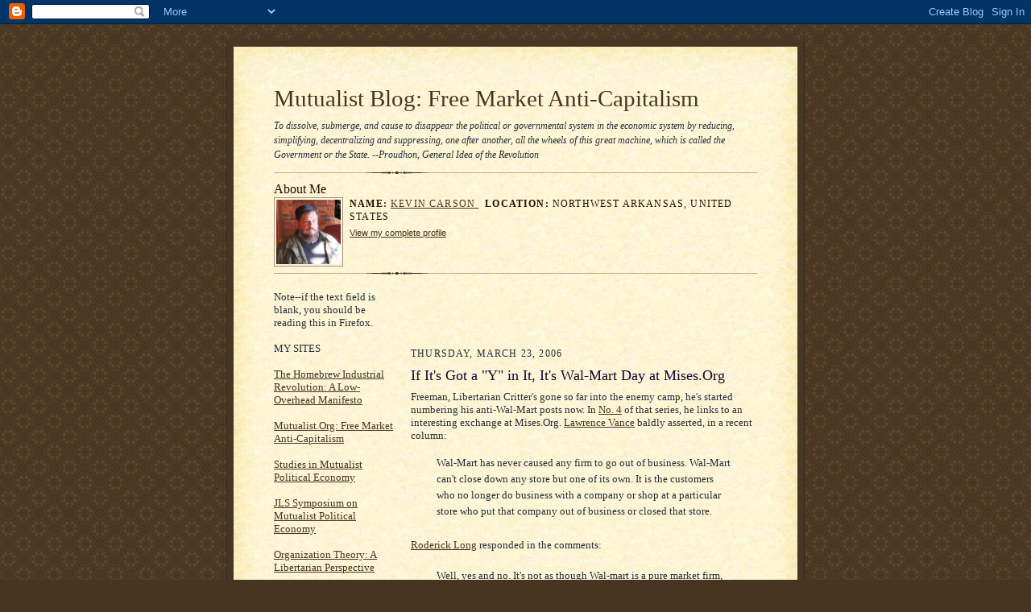

--- FILE ---
content_type: text/html; charset=UTF-8
request_url: https://mutualist.blogspot.com/2006/03/if-its-got-y-in-it-its-wal-mart-day-at.html
body_size: 16163
content:
<!DOCTYPE html PUBLIC "-//W3C//DTD XHTML 1.0 Strict//EN" "http://www.w3.org/TR/xhtml1/DTD/xhtml1-strict.dtd">

<html xmlns="http://www.w3.org/1999/xhtml" xml:lang="en" lang="en">
<head>
  <title>Mutualist Blog:  Free Market Anti-Capitalism: If It's Got a "Y" in It, It's Wal-Mart Day at Mises.Org</title>

  <script type="text/javascript">(function() { (function(){function b(g){this.t={};this.tick=function(h,m,f){var n=f!=void 0?f:(new Date).getTime();this.t[h]=[n,m];if(f==void 0)try{window.console.timeStamp("CSI/"+h)}catch(q){}};this.getStartTickTime=function(){return this.t.start[0]};this.tick("start",null,g)}var a;if(window.performance)var e=(a=window.performance.timing)&&a.responseStart;var p=e>0?new b(e):new b;window.jstiming={Timer:b,load:p};if(a){var c=a.navigationStart;c>0&&e>=c&&(window.jstiming.srt=e-c)}if(a){var d=window.jstiming.load;
c>0&&e>=c&&(d.tick("_wtsrt",void 0,c),d.tick("wtsrt_","_wtsrt",e),d.tick("tbsd_","wtsrt_"))}try{a=null,window.chrome&&window.chrome.csi&&(a=Math.floor(window.chrome.csi().pageT),d&&c>0&&(d.tick("_tbnd",void 0,window.chrome.csi().startE),d.tick("tbnd_","_tbnd",c))),a==null&&window.gtbExternal&&(a=window.gtbExternal.pageT()),a==null&&window.external&&(a=window.external.pageT,d&&c>0&&(d.tick("_tbnd",void 0,window.external.startE),d.tick("tbnd_","_tbnd",c))),a&&(window.jstiming.pt=a)}catch(g){}})();window.tickAboveFold=function(b){var a=0;if(b.offsetParent){do a+=b.offsetTop;while(b=b.offsetParent)}b=a;b<=750&&window.jstiming.load.tick("aft")};var k=!1;function l(){k||(k=!0,window.jstiming.load.tick("firstScrollTime"))}window.addEventListener?window.addEventListener("scroll",l,!1):window.attachEvent("onscroll",l);
 })();</script><script type="text/javascript">function a(){var b=window.location.href,c=b.split("?");switch(c.length){case 1:return b+"?m=1";case 2:return c[1].search("(^|&)m=")>=0?null:b+"&m=1";default:return null}}var d=navigator.userAgent;if(d.indexOf("Mobile")!=-1&&d.indexOf("WebKit")!=-1&&d.indexOf("iPad")==-1||d.indexOf("Opera Mini")!=-1||d.indexOf("IEMobile")!=-1){var e=a();e&&window.location.replace(e)};
</script><meta http-equiv="Content-Type" content="text/html; charset=UTF-8" />
<meta name="generator" content="Blogger" />
<link rel="icon" type="image/vnd.microsoft.icon" href="https://www.blogger.com/favicon.ico"/>
<link rel="alternate" type="application/atom+xml" title="Mutualist Blog:  Free Market Anti-Capitalism - Atom" href="https://mutualist.blogspot.com/feeds/posts/default" />
<link rel="alternate" type="application/rss+xml" title="Mutualist Blog:  Free Market Anti-Capitalism - RSS" href="https://mutualist.blogspot.com/feeds/posts/default?alt=rss" />
<link rel="service.post" type="application/atom+xml" title="Mutualist Blog:  Free Market Anti-Capitalism - Atom" href="https://www.blogger.com/feeds/10091452/posts/default" />
<link rel="alternate" type="application/atom+xml" title="Mutualist Blog:  Free Market Anti-Capitalism - Atom" href="https://mutualist.blogspot.com/feeds/114317746784982681/comments/default" />
<link rel="stylesheet" type="text/css" href="https://www.blogger.com/static/v1/v-css/1601750677-blog_controls.css"/>
<link rel="stylesheet" type="text/css" href="https://www.blogger.com/dyn-css/authorization.css?targetBlogID=10091452&zx=bd8c4ee4-cf59-4a6a-8505-5f09e318b050"/>


  <style type="text/css">
/*
-----------------------------------------------------
Blogger Template Style Sheet
Name:     Scribe
Designer: Todd Dominey
URL:      domineydesign.com / whatdoiknow.org
Date:     27 Feb 2004
------------------------------------------------------ */


/* Defaults
----------------------------------------------- */
body {
	margin:0;
	padding:0;
	font-family: Georgia, Times, Times New Roman, sans-serif;





	font-size: small;
	text-align:center;
	color:#29303B;
	line-height:1.3;
	background:#483521 url("//www.blogblog.com/scribe/bg.gif") repeat;



}

blockquote {
	padding:0 32px;
	line-height:1.6;
	margin:0 0 .6em 0;
}

p {margin:0;padding:0};

abbr, acronym {











	cursor:help;
	font-style:normal;
}
	
code {font:12px monospace;white-space:normal;color:#666;}

hr {display:none;}

img {border:0;}

/* Link styles */
a:link {color:#473624;text-decoration:underline;}
a:visited {color:#716E6C;text-decoration:underline;}
a:hover {color:#956839;text-decoration:underline;}
a:active {color:#956839;}


/* Layout
----------------------------------------------- */
#wrap {
	background-color:#473624;
	border-left:1px solid #332A24;
	border-right:1px solid #332A24;
	width:700px;
	margin:0 auto;
	padding:8px;
	text-align:center;
}
#main-top {
	width:700px;
	height:49px;
	background:#FFF3DB url("//www.blogblog.com/scribe/bg_paper_top.jpg") no-repeat top left;
	margin:0;padding:0;
	display:block;
}
#main-bot {
	width:700px;
	height:81px;
	background:#FFF3DB url("//www.blogblog.com/scribe/bg_paper_bot.jpg") no-repeat top left;
	margin:0;padding:0;
	display:block;
}
#main-content {
	width:700px;
	background:#FFF3DB url("//www.blogblog.com/scribe/bg_paper_mid.jpg") repeat-y;
	margin:0;
	text-align:left;
	display:block;
























}
#inner-wrap {
	padding:0 50px;
}
#blog-header {
	margin-bottom:12px;
}
#blog-header h1 {
	margin:0;

	padding:0 0 6px 0;
	font-size:225%;
	font-weight:normal;
	color:#612E00;
}
#blog-header h1 a:link {
	text-decoration:none;
}
#blog-header h1 a:visited {
	text-decoration:none;
	}
#blog-header h1 a:hover {
	border:0;
	text-decoration:none;
}
#blog-header p {
	margin:0;
	padding:0;
	font-style:italic;
	font-size:94%;
	line-height:1.5em;
}
div.clearer {
	clear:left;
	line-height:0;
	height:10px;
	margin-bottom:12px;
	_margin-top:-4px; /* IE Windows target */
	background:url("//www.blogblog.com/scribe/divider.gif") no-repeat bottom left;
}
#main {	
	width:430px;
	float:right;
	padding:8px 0;
	margin:0;
}
#sidebar {
	width:150px;
	float:left;
	padding:8px 0;
	margin:0;
}	
#footer {
	clear:both;
	background:url("//www.blogblog.com/scribe/divider.gif") no-repeat top left;
	padding-top:10px;
	_padding-top:6px; /* IE Windows target */
}
#footer p {
	line-height:1.5em;
	font-family:Verdana, sans-serif;
	font-size:75%;
}


/* Typography :: Main entry
----------------------------------------------- */
h2.date-header {
	font-weight:normal;
	text-transform:uppercase;
	letter-spacing:.1em;
	font-size:90%;
	margin:0;
	padding:0;
}
.post {
	margin:8px 0 24px 0;
}
h3.post-title {
	font-weight:normal;
	font-size:140%;
	color:#1B0431;
	margin:0;
	padding:0;
}
.post-body p {
	line-height:1.5em;
	margin:0 0 .6em 0;
	}
.post-footer {
	font-family:Verdana, sans-serif;
	color:#211104;
	font-size:74%;
	border-top:1px solid #BFB186;
	padding-top:6px;
}
.post ul {
	margin:0;
	padding:0;
}
.post li {
	line-height:1.5em;
	list-style:none;
	background:url("//www.blogblog.com/scribe/list_icon.gif") no-repeat 0px .3em;
	vertical-align:top;
	padding: 0 0 .6em 17px;
	margin:0;
}


/* Typography :: Sidebar
----------------------------------------------- */
h2.sidebar-title {
	font-weight:normal;
	font-size:120%;
	margin:0;
	padding:0;
	color:#211104;
}
h2.sidebar-title img {
	margin-bottom:-4px;
	}
#sidebar ul {
	font-family:Verdana, sans-serif;
	font-size:86%;
	margin:6px 0 12px 0;
	padding:0;
}
#sidebar ul li {
	list-style: none;
	padding-bottom:6px;
	margin:0;
}
#sidebar p {
	font-family:Verdana,sans-serif;
	font-size:86%;
	margin:0 0 .6em 0;
}


/* Comments
----------------------------------------------- */
#comments {}
#comments h4 {
  font-weight:normal;
	font-size:120%;
	color:#29303B;
	margin:0;
	padding:0;
	}
#comments-block {
  line-height:1.5em;
  }
.comment-poster {
	background:url("//www.blogblog.com/scribe/list_icon.gif") no-repeat 2px .35em;

	margin:.5em 0 0;
	padding:0 0 0 20px;
	font-weight:bold;
}
.comment-body {

	margin:0;

	padding:0 0 0 20px;
}
.comment-body p {
	font-size:100%;
	margin:0 0 .2em 0;









}
.comment-timestamp {
	font-family:Verdana, sans-serif;
	color:#29303B;
	font-size:74%;
	margin:0 0 10px;
	padding:0 0 .75em 20px;
}
.comment-timestamp a:link {
	color:#473624;
	text-decoration:underline;
}
.comment-timestamp a:visited {

	color:#716E6C;
	text-decoration:underline;
}
.comment-timestamp a:hover {
	color:#956839;
	text-decoration:underline;
}
.comment-timestamp a:active {
	color:#956839;
	text-decoration:none;
}
.deleted-comment {
  font-style:italic;
  color:gray;
  }

	
/* Profile
----------------------------------------------- */
#profile-container {
	margin-top:12px;
	padding-top:12px;
	height:auto;
	background:url("//www.blogblog.com/scribe/divider.gif") no-repeat top left;

}
.profile-datablock {
	margin:0 0 4px 0;
}
.profile-data {
	display:inline;
	margin:0;


	padding:0 8px 0 0;
	text-transform:uppercase;
	letter-spacing:.1em;
	font-size:90%;
	color:#211104;
}
.profile-img {display:inline;}
.profile-img img {
	float:left;
	margin:0 8px 0 0;
	border:1px solid #A2907D;
	padding:2px;
  }
.profile-textblock {
	font-family:Verdana, sans-serif;font-size:86%;margin:0;padding:0;
}
.profile-link {
	margin-top:5px;
	font-family:Verdana,sans-serif;
	font-size:86%;
}

/* Post photos
----------------------------------------------- */

img.post-photo {

	border:1px solid #A2907D;
	padding:4px;
}
  </style>.comment-link {margin-left:.6em;}
</style>


<meta name='google-adsense-platform-account' content='ca-host-pub-1556223355139109'/>
<meta name='google-adsense-platform-domain' content='blogspot.com'/>

<!-- data-ad-client=ca-pub-2678763036559929 -->
<!-- --><style type="text/css">@import url(//www.blogger.com/static/v1/v-css/navbar/3334278262-classic.css);
div.b-mobile {display:none;}
</style>

</head>

<body><script type="text/javascript">
    function setAttributeOnload(object, attribute, val) {
      if(window.addEventListener) {
        window.addEventListener('load',
          function(){ object[attribute] = val; }, false);
      } else {
        window.attachEvent('onload', function(){ object[attribute] = val; });
      }
    }
  </script>
<div id="navbar-iframe-container"></div>
<script type="text/javascript" src="https://apis.google.com/js/platform.js"></script>
<script type="text/javascript">
      gapi.load("gapi.iframes:gapi.iframes.style.bubble", function() {
        if (gapi.iframes && gapi.iframes.getContext) {
          gapi.iframes.getContext().openChild({
              url: 'https://www.blogger.com/navbar/10091452?origin\x3dhttps://mutualist.blogspot.com',
              where: document.getElementById("navbar-iframe-container"),
              id: "navbar-iframe"
          });
        }
      });
    </script>

<!-- Outer Dark Brown Container / Centers Content -->
<div id="wrap">

		<!-- Top Paper Graphic -->
		<div id="main-top"></div>
		
		<!-- Main Content Area (This shows background image) -->
		<div id="main-content">
		  
		  <div id="inner-wrap">

  
		  	<!-- Blog Header -->
		  	<div id="blog-header">
  				<h1><a href="http://mutualist.blogspot.com/">
	               Mutualist Blog:  Free Market Anti-Capitalism
	               </a></h1>
  				<p>To dissolve, submerge, and cause to disappear the political or governmental system in the economic system by reducing, simplifying, decentralizing and suppressing, one after another, all the wheels of this great machine, which is called the Government or the State. --Proudhon, General Idea of the Revolution</p>

			</div>
			<!-- End Blog Header -->
			
			<!-- Begin #profile-container -->
            
            <div id="profile-container"><h2 class="sidebar-title">About Me</h2>
<dl class="profile-datablock"><dt class="profile-img"><a href="https://www.blogger.com/profile/07525803609000364993"><img src="//blogger.googleusercontent.com/img/b/R29vZ2xl/AVvXsEg1XgyYgejJav_0XflKvSd_KB2QftL6qEeTq3isIdOsBajDWrlFax03Zl_TxjnUU76PLxBWtRkeOZotOvd6Bd7Weq-WheruoyKwcGAzO8g6G0rLvSdxEy5iX54QxUJv3k0/s1600/c27f3ddec851d473e19c96d2c21f86a3.jpeg" width="80" height="80" alt="My Photo"></a></dt>
<dd class="profile-data"><strong>Name:</strong> <a rel="author" href="https://www.blogger.com/profile/07525803609000364993"> Kevin Carson </a></dd>
<dd class="profile-data"><strong>Location:</strong>  Northwest Arkansas, United States </dd></dl>

<p class="profile-link"><a rel="author" href="https://www.blogger.com/profile/07525803609000364993">View my complete profile</a></p></div>
			
			<!-- End #profile -->
			
			<!-- Spacer and horizontal rule -->
			<div class="clearer"></div>
			<!-- End .clearer -->

			
				<!-- Begin #sidebar :: left column :: blog archives, links -->
				<div id="sidebar">
					
Note--if the text field is blank, you should be reading this in Firefox.
<BR><BR>
MY SITES
<BR><BR>				
<A HREF="http://homebrewindustrialrevolution.wordpress.com/">The Homebrew Industrial Revolution:  A Low-Overhead Manifesto</A>
<BR><BR>				
<A HREF="http://www.mutualist.org">Mutualist.Org:  Free Market Anti-Capitalism</A>
<BR><BR>
<A HREF="http://www.mutualist.org/id47.html">Studies in Mutualist Political Economy</A>
<BR><BR>
<A HREF="http://www.mises.org/jlsDisplay.asp?action=sort&volume=20&number=1&submit=View
">JLS Symposium on Mutualist Political Economy</A>
<BR><BR>
<A HREF="http://mutualist.blogspot.com/2005/12/studies-in-anarchist-theory-of.html">Organization Theory:  A Libertarian Perspective</A>
<BR><BR>

<p>
BUY MY BOOKS:
<BR><BR>
<a href="http://www.amazon.com/Homebrew-Industrial-Revolution-Low-Overhead-Manifesto/dp/1439266999/ref=sr_1_1?ie=UTF8&s=books&qid=1277325037&sr=8-1" title="(opens in new window)" target="_blank"><img alt="The Homebrew Industrial Revolution:  A Low-Overhead Manifesto" src="https://lh3.googleusercontent.com/blogger_img_proxy/AEn0k_u-E1-_XxcNV273Me2eKTRG1BeAYIFcCTFKB5uMg9y_tb7B4J2EPCpafD5BNlvRYZUOLA79zsJzCPCtNCKpL6NkWOmbW7I6eqbm69q0i3xEEdKMpXq08sUWk42NkATfYgMWiYKVKA=s0-d"></a>
<a href="http://www.abebooks.com/servlet/BookDetailsPL?bi=1252202295&searchurl=an%3Dcarson%26sts%3Dt%26tn%3Dorganization%2Btheory%26x%3D0%26y%3D0" title="(opens in new window)" target="_blank"><img alt="Organization Theory:  A Libertarian Perspective" src="https://lh3.googleusercontent.com/blogger_img_proxy/AEn0k_ucFMCm0O3K_8jA1P4_ggr1-_yEPRnAsOZGzoe5-VrlWqrnIKXHxGRmGt6EoqeFibyST2RW4SaHt9-8Ulh5-JCfghQrgshG3DWZzdxkDbOIwVW4Xs_QSSsxRZpC6zJzITg=s0-d"></a>
<a href="http://www.abebooks.com/servlet/BookDetailsPL?bi=871974442&searchurl=an%3Dkevin%2Bcarson%26sts%3Dt%26tn%3Dstudies%2Bin%2Bmutualist%2Bpolitical%2Beconomy%26x%3D0%26y%3D0" title="(opens in new window)" target="_blank"><img alt="Studies in Mutualist Political Economy" src="https://lh3.googleusercontent.com/blogger_img_proxy/AEn0k_tM9Np6biWqvq0tJVLcWZgW549hBXvYZoONl7RCcipLRP_dJMQUlNz5l_zdcfo5aunqcpAl-Zf5qf3tF8sD03Hj5BlCz_DU1AT1d1kyeXyeoS7yJyR0zgA=s0-d"></a>
<BR><BR>
SUPPORT THIS BLOG
<BR><BR>
<form action="https://www.paypal.com/cgi-bin/webscr" method="post">
<input type="hidden" name="cmd" value="_s-xclick">
<input type="hidden" name="hosted_button_id" value="3915500">
<input type="image" src="https://www.paypal.com/en_US/i/btn/btn_donateCC_LG.gif" border="0" name="submit" alt="PayPal - The safer, easier way to pay online!">
<img alt="" border="0" src="https://www.paypal.com/en_US/i/scr/pixel.gif" width="1" height="1">
</form>
<BR><BR>
<form action="https://www.paypal.com/cgi-bin/webscr" method="post">
<input type="hidden" name="cmd" value="_s-xclick">
<input type="hidden" name="hosted_button_id" value="3915483">
<input type="image" src="https://www.paypal.com/en_US/i/btn/btn_subscribeCC_LG.gif" border="0" name="submit" alt="PayPal - The safer, easier way to pay online!">
<img alt="" border="0" src="https://www.paypal.com/en_US/i/scr/pixel.gif" width="1" height="1">
</form>

<iframe src="http://c4ss.org/c4ssnews/js1.0/c4ssnewsobject.html" id="c4niframe" width="160" height="360" style="margin: 0px;" scrolling="no" frameborder="0"></iframe>
<A HREF="http://outersports.com/">Sports Apparel</A>
<BR><BR>
<a href="http://www.babyhaven.com/">Baby Products</a>
<BR><BR>
<a href="http://www.WikiLaw3k.org/">WikiLaw3k</a>
<BR><BR>
<a href="http://bloggingfairtrade.com/">Blogging Fair Trade</a>
<BR><BR>

					<h2 class="sidebar-title">
						<img src="//www.blogblog.com/scribe/header_recentposts.gif" alt="Recent Posts" width="110" height="28">
					</h2>
    
					<ul id="recently">
					    
					        <li><a href="http://mutualist.blogspot.com/2006/03/chris-r-tame-rip.html">Chris R. Tame, R.I.P.</a></li>
  					   
					        <li><a href="http://mutualist.blogspot.com/2006/03/libertarian-property-and-dubai-ports.html">Libertarian Property and the Dubai Ports</a></li>
  					   
					        <li><a href="http://mutualist.blogspot.com/2006/03/free-for-all-on-drug-patents-or-ron.html">A Free For All on Drug Patents:  Or, Ron Bailey&#39;s ...</a></li>
  					   
					        <li><a href="http://mutualist.blogspot.com/2006/03/unplugged.html">Unplugged</a></li>
  					   
					        <li><a href="http://mutualist.blogspot.com/2006/03/corporate-welfare-for-third-world.html">Corporate Welfare for Third World Agribusiness</a></li>
  					   
					        <li><a href="http://mutualist.blogspot.com/2006/03/crunchy-con-talk.html">Crunchy Con Talk</a></li>
  					   
					        <li><a href="http://mutualist.blogspot.com/2006/03/heads-i-win-tails-you-lose.html">Heads I Win, Tails You Lose</a></li>
  					   
					        <li><a href="http://mutualist.blogspot.com/2006/03/what-exactly-are-markets.html">What Exactly Are Markets?</a></li>
  					   
					        <li><a href="http://mutualist.blogspot.com/2006/03/p2p-cooperatives-and-counter-economy.html">P2P, Cooperatives, and the Counter-Economy</a></li>
  					   
					        <li><a href="http://mutualist.blogspot.com/2006/03/identify-that-quote.html">Identify That Quote</a></li>
  					   
 	
	    </ul>
<A HREF="http://astore.amazon.com/mutualiblogfr-20/104-5343917-7569551?%5Fencoding=UTF8&node=1">Mutualist Amazon Store</A>
<BR><BR>
<A HREF="http://mutualist.blogspot.com/atom.xml">Atom Feed</A>
<BR><BR>


					

<BR><BR>

FAVORITE POSTS
<BR><BR>
Subject Headings
<BR><BR>
<li><A HREF="http://mutualist.blogspot.com/2005/12/studies-in-anarchist-theory-of.html">Organizational Behavior Theory</A></li>
<li><A HREF="http://mutualist.blogspot.com/2006/08/decentralist-economics-and-alternative.html">Decentralist Economics and Alternative Social Institutions</A></li>
<li><A HREF="http://mutualist.blogspot.com/2006/08/contract-feudalism-and-labor-issues.html">Contract Feudalism and Labor Issues</A></li>
<li><A HREF="http://mutualist.blogspot.com/2006/08/agribusiness-vs-alternative.html">Agribusiness vs. Alternative Agriculture</A></li>
<li><A HREF="http://mutualist.blogspot.com/2006/06/compendium-of-posts-on-who-moved-my.html">Fish! Philosophy and Who Moved My Cheese?</A></li>
<li><A HREF="http://mutualist.blogspot.com/2006/09/vulgar-libertarianism-neoliberalism.html">Vulgar Libertarianism, Neoliberalism, and Corporate Welfare</A></li>
<li><A HREF="http://mutualist.blogspot.com/2006/09/fake-small-government-privatization.html">Fake "Small Government," "Privatization," "Deregulation"</A></li>
<li><A HREF="http://mutualist.blogspot.com/2006/10/primitive-accumulation.html">Primitive Accumulation</A></li>
<li><A HREF="http://mutualist.blogspot.com/2006/10/neoconservative-ideology-compendium-of.html">Neoconservative Ideology</A></li>
<li><A HREF="http://mutualist.blogspot.com/2006/12/washington-bullets-national-security.html">Washington Bullets, "National Security," Globalization</A></li>
<li><A HREF="http://mutualist.blogspot.com/2006/12/cockroach-caucuses-and-local-corporate.html">Cockroach Caucuses and Local Corporate Welfare</A></li>
<li><A HREF="http://mutualist.blogspot.com/2006/12/vulgar-liberalism-new-class-and-publik.html">Vulgar Liberalism, the New Class, and Publik Skools' War on Independent Thought</A></li>
<li><A HREF="http://mutualist.blogspot.com/2006/12/libertarian-green-libertarian-right.html">Libertarian-Green, Libertarian Right-Left Alliances</A></li>
<li><A HREF="http://mutualist.blogspot.com/2006/12/libertarian-politics-and-strategy.html">Libertarian Politics and Strategy</A></li>
<li><A HREF="http://mutualist.blogspot.com/2006/12/free-market-anti-capitalism-compendium.html">Free Market Anti-Capitalism</A></li>
<li><A HREF="http://mutualist.blogspot.com/2006/12/georgism-tuckerism-and-property-issues.html">Georgism, Tuckerism, and Property Issues</A></li>
<li><A HREF="http://mutualist.blogspot.com/2006/12/contra-reisman-compendium-of-posts.html">Contra Reisman</A></li>
<li><A HREF="http://mutualist.blogspot.com/2007/01/health-issues-compendium-of-posts.html">Health Issues</A></li>
<li><A HREF="http://mutualist.blogspot.com/2007/01/establishment-journalism-compendium-of.html">Establishment Journalism</A></li>
<li><A HREF="http://mutualist.blogspot.com/2007/01/police-state-compendium-of-posts.html">Police State</A></li>
<BR><BR>
<BR><BR>
AFFILIATION
<BR><BR>
<center>
<a href="http://www.geocities.com/voluntary_cooperation_movement/start.html" title="(opens in new window)" target="_blank"><img alt="Voluntary Cooperation Movement" src="https://lh3.googleusercontent.com/blogger_img_proxy/AEn0k_u8SDZZeFFhYpd4T2BBXGEwB640di0-jdQ6Nl0L_qK2dZ9olOdhgkaptg6RXzNzXyNCp8Yw2agWAQNZnkqXWnSgV7Gnf9o5JoSC_Y2bJI1ARiXWyDwK1DRNxu9yG_xjG2cHUef5hWqD2DrQNWakUlo=s0-d"></a>
</center>
<center>
<a href="http://www.iww.org" title="(opens in new window)" target="_blank"><img alt="Industrial Workers of the World" src="https://lh3.googleusercontent.com/blogger_img_proxy/AEn0k_vkFpKYnT_4XPX7gRv93dEn3zqqGFxdvoLy_OcHvo1pjusXCxRFMTFxUVnzFahNnIsb4LO6RLisLsW-ZXT8pQgVVhZVLUz_XItdhtLsHXwtdQ=s0-d"></a>
</center>
<div align="center">
<table style="width: 200px background-color: #f90f07; border-width:
1px; border-color: #00000; border-style: solid" cellpadding="1"
cellspacing="0" border="0" bgcolor="#f90f07">
    <tr>
        <td align="center"><img src="https://lh3.googleusercontent.com/blogger_img_proxy/AEn0k_vINBhmdbjK_lnBB0ZoK2rjbLzXjU0QR8k9zepYxxPUG5CShlL2szwMdTg7SEFpO-OjLOmE7ItzpCsS8jE4vS32zQ7jRo2V1IoDEMY9OgfrW-2ZE3D5t_aw6ROuNlgFrh7hjLK4dvDovhm0wVEPDD4=s0-d" border="0"><BR><A HREF="http://libertarianleft.bravehost.com"
TARGET="_blank"><B><BIG><font
color="#000000">home</font></b></big></a></td>
    </tr>
     <tr><td align="center">
<A
HREF="http://pub35.bravenet.com/sitering/nav.php?usernum=2936599457&action=prev&siteid=43064"
TARGET="_blank"><B><BIG><font
color=#000000">previous</font></b></big></a><BR>
<A
HREF="http://pub35.bravenet.com/sitering/nav.php?usernum=2936599457&action=list&siteid=43064"
TARGET="_blank"><B><BIG><font
color=#000000">list</font></b></big></a><BR>
<A
HREF="http://pub35.bravenet.com/sitering/nav.php?usernum=2936599457&action=random&siteid=43064"
TARGET="_blank"><B><BIG><font
color=#000000">random</font></b></a></big><BR>
<A
HREF="http://pub35.bravenet.com/sitering/nav.php?usernum=2936599457&action=join&siteid=43064"
TARGET="_blank"><B><BIG><font
color=#000000">join</font></b></big></a><BR>
<A
HREF="http://pub35.bravenet.com/sitering/nav.php?usernum=2936599457&action=next&siteid=43064"
TARGET="_blank"><B><BIG><font
color=#000000">next</font></b></big></a><BR>
     <tr>
	  <td align="center"><a href="http://www.bravenet.com"><img src="https://lh3.googleusercontent.com/blogger_img_proxy/AEn0k_uJ_o2h-Br8gsf4gzLbD46PgVlQCuUJ7CrvW1j4_bpBdr0QxBqaXEWLdPTLPGTK1D_rs7Mni9ityCKYijQyZ6rT-KNE2Od4IqUmvpMy_iTpvA=s0-d" border="0" alt="Site Ring from Bravenet" title="Site Ring from Bravenet"></td>
    </tr>
</table>
</div>
<BR><BR>


					
				<p><a href="//www.blogger.com/" title="Powered by Blogger"><img src="https://lh3.googleusercontent.com/blogger_img_proxy/AEn0k_uKHbFlN19VQgmz7RrtJQNIldy9FzEIlkPipW9ULoEZUzgXi508SEDnxxW0IsWjxWiPewnKySdHJg5bR5kPNfST3_TKDb09x30DqaXMppTD=s0-d" alt="Powered by Blogger"></a></p>
				
				<!--
				<p>This is a paragraph of text that could go in the sidebar.</p>
				-->

				
				</div>
			
				<!-- Begin #main :: right column :: blog entry content -->
				<div id="main">


<div class='adsense' style='text-align:center; padding: 0px 3px 0.5em 3px;'>
<script type="text/javascript"><!--
google_ad_client="pub-2678763036559929";
google_ad_host="pub-1556223355139109";
google_ad_width=468;
google_ad_height=60;
google_ad_format="468x60_as";
google_ad_type="text_image";
google_ad_host_channel="0001+S0012+L0021";
google_color_border="336699";
google_color_bg="FFFFFF";
google_color_link="0000FF";
google_color_url="008000";
google_color_text="000000";
//--></script>
<script type="text/javascript" src="//pagead2.googlesyndication.com/pagead/show_ads.js">
</script>


</div>
	

                       
                          <h2 class="date-header">Thursday, March 23, 2006</h2>
                       
						 
					  <!-- Begin .post -->
					  <div class="post"><a name="114317746784982681"></a>
						 
						
                          <h3 class="post-title">
                      	 
                      	 If It's Got a "Y" in It, It's Wal-Mart Day at Mises.Org
	                       
                          </h3>
                        
						 
						<div class="post-body">
						
						  <p><div style="clear:both;"></div>Freeman, Libertarian Critter's gone so far into the enemy camp, he's started numbering his anti-Wal-Mart posts now.  In <a href="http://freemanlc.blogspot.com/2006/02/walmart-post-4.html">No. 4</a> of that series,  he links to an interesting exchange at Mises.Org.  <a href="http://blog.mises.org/archives/004739.asp">Lawrence Vance</a> baldly asserted, in a recent column: <br /><br /><blockquote>Wal-Mart has never caused any firm to go out of business. Wal-Mart can't close down any store but one of its own. It is the customers who no longer do business with a company or shop at a particular store who put that company out of business or closed that store.</blockquote><br /><a href="http://praxeology.net/unblog.htm">Roderick Long</a>  responded in the comments:<br /><blockquote><br />Well, yes and no. It's not as though Wal-mart is a pure market firm, operating with no government patronage. For one thing, Wal-mart often gets the land for its stores by eminent domain. Since land obtained by eminent domain is generally land obtained below the market price (i.e., below the price at which the owner would have sold voluntarily -- otherwise eminent domain wouldn't have been needed), Wal-mart's operating costs are lower than they would have been without government help.<br /> <br />So, sure, customers voluntarily choose to shop at Wal-mart because of its lower prices; but those lower prices have been made possible, in part, by theft -- so it's not exactly fair competition. If I got to steal my means of production I could offer lower prices too. (And eminent domain is only one of the many ways in which big corporations are aided by state violence.)<br /> <br />And if Wal-mart first uses government intervention to help it defeat its competitors, and then takes advantage of the absence of such competitors in order to offer employees lower salaries than they could if the competitors hadn't been wiped out, then Wal-mart's low salaries are not exactly a pure market phenomenon either.<br /> <br />To be sure, Wal-mart's success isn't due solely to state patronage; there's been genuine entrepreneurial skill involved too. Still, Wal-mart's success is rather tainted.</blockquote><br />Another commenter acknowledged that their ED abuse was unfortunate, but suggested their innovative distribution model would surely result in lower prices with or without ED.  Long responded, again:<br /><br /><blockquote>Wal-mart's efficient "distribution model" is also subsidized by the fact that the highways are tax-funded, no? Federal funding for highways means (ceteris paribus) that businesses relying more heavily on long-distance shipping have a state-funded advantage over those who don't.</blockquote><br />High-speed, high-throughput wholesale distribution models, including their latest "just in time" progeny, came into existence only after the U.S. government created a centralized, dependable, high-volume transportation system on a continental scale.  Without the government-subsidized railroad system, there wouldn't have been any regional or national mass wholesalers, no large factories serving national markets, no mass retail chains after the turn of the twentieth century.  This connection between subsidized transportation and large-scale distribution was only heightened by the post-WWI automobile-highway complex, and by the civil aviation system (created almost entirely with government money and government land seizure).  So Wal-Mart's distribution system is piggybacked on one of the most mind-bogglingly huge social engineering projects in human history--by a revolution from above. <br /><br />Now in fairness, I don't think Wal-Mart can be said to be any more guilty of collusion with the state than its big-box competitors.  Wal-Mart surely does, as Roderick says, display some "entrepreneurial skill."  But its skill is in how much more efficient it is than its competitors in exploiting an ecological niche created by state capitalism.<br /><br />Of course, I've already beaten this dead horse until it could be used for dog food, with no further processing.  But here's something new under the sun.  This story comes from "JB," an anonymous small manufacturer in Wisconsin, who in the process of talking shop on a sales trip, wound up comparing notes on Wal-Mart with reps from a would-be Wal-Mart vendor (the Simplicity lawnmower manufacturer) :<br /><br /><blockquote>According to the VP in our meeting, WalMart was all set to go with a specific model of Simplicity lawnmower. On the day they went to see the buyer in Bentovnille to get the final p.o. and go over a few minor changes to the graphics, the buyer suddenly let the VP (and owner and a few others that flew down)know that in order for the purchase to go through Simplicity would have to "cheapen-up" many of the parts, but not change the name or model number in comparison to what was sold at their "mom and pop"/other dealers.<br /> <br />So, in a nutshell, the buyer wanted to undercut all other vendors (which is understandable) not with volume, but with DECEPTION.<br /> <br />I have heard so many stories like this from so many different manufacturers, that I have a hard time seeing myself using WalMart as a vendor in the future. To me, this IS "the market" working - it won't start with consumers, it will start with vendors such as myself depriving WalMart of selection due to their behavior - if WalMart responds to the concerns, they will stay in business, if they don't, they will be Kmart in 30 years.</blockquote><br />Yep, that's right.  Apparently one way to have "always low prices--always" is to slap a fraudulent label on a cheap knockoff with substandard parts, and sell it as a brand name item with the same model number and everything.  Uh, by the way, in a free market, even in a free market anarchy with voluntary court systems, this kind of thing doesn't fall under the ordinary rules of <span style="font-style: italic;">caveat emptor</span>.  It's called <span style="font-style: italic; font-weight: bold;">FRAUD</span>.  And under the rules of any free market legal order deserving of the name, it would result in the civil equivalent of the offendor getting his scrotum nailed to the wall.<div style="clear:both; padding-bottom:0.25em"></div></p>

						</div>
						
						<p class="post-footer">posted by Kevin Carson | <a href="http://mutualist.blogspot.com/2006/03/if-its-got-y-in-it-its-wal-mart-day-at.html" title="permanent link">9:14 PM</a>
       <span class="item-action"><a href="https://www.blogger.com/email-post/10091452/114317746784982681" title="Email Post"><img class="icon-action" alt="" src="https://resources.blogblog.com/img/icon18_email.gif" height="13" width="18"/></a></span><span class="item-control blog-admin pid-179077682"><a style="border:none;" href="https://www.blogger.com/post-edit.g?blogID=10091452&postID=114317746784982681&from=pencil" title="Edit Post"><img class="icon-action" alt="" src="https://resources.blogblog.com/img/icon18_edit_allbkg.gif" height="18" width="18"></a></span> </p>
					  
					  </div>
					  <!-- End .post -->
					  
					   <!-- Begin #comments -->
 					

  					<div id="comments">

					<a name="comments"></a>
    
                     <h4>9 Comments:</h4>
						
						<dl id="comments-block">
                        
						  <dt class="comment-poster" id="c114319638227234295"><a name="c114319638227234295"></a>
							<span style="line-height:16px" class="comment-icon anon-comment-icon"><img src="https://resources.blogblog.com/img/anon16-rounded.gif" alt="Anonymous" style="display:inline;" /></span>&nbsp;<span class="anon-comment-author">Anonymous</span> said...
						  </dt>
						  <dd class="comment-body">
							<p>Just yesterday (23.3.06) <A HREF="http://www.lewrockwell.com" REL="nofollow">Lew Rockwell's site</A> linked to its copy of another Mises posting about <A HREF="http://www.lewrockwell.com/orig7/walmart-earlier.html" REL="nofollow">Wal-Mart</A>.<BR/><BR/> There are several errors in this piece to do with how the author connects his examples with the Wal-Mart case and to do with the general lessons he draws from those examples in the first place. I plan on emailing him about them and ccing it to KC.<BR/><BR/> For this post here, however, the main point to notice is this: the author starts out by asserting what he calls is "essentially" what critics of Wal-Mart object to about it. Now, whether those critics are right or wrong about Wal-Mart, certainly the criticisms I have seen about it do <I>not</I> relate to the things he goes on to defend.<BR/><BR/> So either the author literally does not know what the criticisms are, or he is consciously attacking the feebler ones and editing out others. And he isn't even connecting the Wal-Mart case to his general ideas, let alone providing examples that substantiate the general ideas (they too are crawling with special reasons why things didn't work out perfectly).</p>
						  </dd>
						  <dd class="comment-timestamp"><a href="#c114319638227234295" title="comment permalink">March 24, 2006 2:33 AM</a>
	                     <span class="item-control blog-admin pid-406475849"><a style="border:none;" href="https://www.blogger.com/comment/delete/10091452/114319638227234295" title="Delete Comment" ><span class="delete-comment-icon">&nbsp;</span></a></span>
	                     </dd>
                        
						  <dt class="comment-poster" id="c114320012392997391"><a name="c114320012392997391"></a>
							<span style="line-height:16px" class="comment-icon anon-comment-icon"><img src="https://resources.blogblog.com/img/anon16-rounded.gif" alt="Anonymous" style="display:inline;" /></span>&nbsp;<span class="anon-comment-author">Anonymous</span> said...
						  </dt>
						  <dd class="comment-body">
							<p>You have a point about the fraud thing Kevin; however I still think you don't give <I>caveat emptor</I> enough consideration.<BR/><BR/>Basically, in a free market people will sometimes (maybe often) want to engage in "risky" transactions where not all consequences can be easily explained or predicted. It is these situations for which caveat emptor protects one or both parties from liability. Maybe I want to buy apples that may or may not be poison from the cheap Mexican farmer. Maybe I want cars stuffed with sawdust. Or, more significantly, maybe I want to try an experimental drug to cure cancer. The important thing is that communication is clear and consistent between the two parties to the exchange, and the market will probably come up with lots of ways of ensuring that's the case.</p>
						  </dd>
						  <dd class="comment-timestamp"><a href="#c114320012392997391" title="comment permalink">March 24, 2006 3:35 AM</a>
	                     <span class="item-control blog-admin pid-406475849"><a style="border:none;" href="https://www.blogger.com/comment/delete/10091452/114320012392997391" title="Delete Comment" ><span class="delete-comment-icon">&nbsp;</span></a></span>
	                     </dd>
                        
						  <dt class="comment-poster" id="c114320199330008370"><a name="c114320199330008370"></a>
							<span style="line-height:16px" class="comment-icon blogger-comment-icon"><img src="https://resources.blogblog.com/img/b16-rounded.gif" alt="Blogger" style="display:inline;" /></span>&nbsp;<a href="https://www.blogger.com/profile/00092220167956120749" rel="nofollow">iceberg</a> said...
						  </dt>
						  <dd class="comment-body">
							<p>Kevin,<BR/><BR/>The transportation subsidy is brought up often in relation to Wal-Mart and other gargantuan firms, and I understand the implications of that; but how do you figure that in the free market it will be unlikely to have the equivalent transportation system owned privately? It could also very well be that Wal-Mart is overpaying today for the usage of those roads theoretically compared to what it might pay to use private roads.<BR/><BR/>Because I think this particular example is in exercise in futility, I find no reason to either be a shill for Wal-Mart, or to beat up on them when unnecessary.</p>
						  </dd>
						  <dd class="comment-timestamp"><a href="#c114320199330008370" title="comment permalink">March 24, 2006 4:06 AM</a>
	                     <span class="item-control blog-admin pid-1589729826"><a style="border:none;" href="https://www.blogger.com/comment/delete/10091452/114320199330008370" title="Delete Comment" ><span class="delete-comment-icon">&nbsp;</span></a></span>
	                     </dd>
                        
						  <dt class="comment-poster" id="c114322108751690478"><a name="c114322108751690478"></a>
							<span style="line-height:16px" class="comment-icon anon-comment-icon"><img src="https://resources.blogblog.com/img/anon16-rounded.gif" alt="Anonymous" style="display:inline;" /></span>&nbsp;<span class="anon-comment-author">Anonymous</span> said...
						  </dt>
						  <dd class="comment-body">
							<p>Without eminent domain, I'm not sure how interstates and turnpikes get built.  And even if they do, lorries account for something like 75% of the damage done to roads and road infrastructure, so a market raods company is going to slap stiff tolls on lorries to cover the damage they cause.<BR/><BR/>- Josh</p>
						  </dd>
						  <dd class="comment-timestamp"><a href="#c114322108751690478" title="comment permalink">March 24, 2006 9:24 AM</a>
	                     <span class="item-control blog-admin pid-406475849"><a style="border:none;" href="https://www.blogger.com/comment/delete/10091452/114322108751690478" title="Delete Comment" ><span class="delete-comment-icon">&nbsp;</span></a></span>
	                     </dd>
                        
						  <dt class="comment-poster" id="c114322596970700870"><a name="c114322596970700870"></a>
							<span style="line-height:16px" class="comment-icon blogger-comment-icon"><img src="https://resources.blogblog.com/img/b16-rounded.gif" alt="Blogger" style="display:inline;" /></span>&nbsp;<a href="https://www.blogger.com/profile/00092220167956120749" rel="nofollow">iceberg</a> said...
						  </dt>
						  <dd class="comment-body">
							<p>Josh/WP,<BR/><BR/>You bring up an interesting point. It's back to the old question of what is likely to occur under anarchy- cooperation or competition?<BR/><BR/>But you may find it interesting to note, that prior to government involvment in road building, there were hundreds of private road companies, just within New York state alone which were building private turnpikes left and right.<BR/><BR/>You may want to see Thomas DiLorenzo's "How Capitalism Saved America" which I read almost a year ago, so I don't exactly recall all the historical narrative that shows that private road building was possible without eminent domain. The explanation of how the cooperation occured was that the landowners were offered a financial stake in the tolls, so that it wasn't much issue of acquiring land rights.<BR/><BR/>He also mentioned there, (contrary to what you mentioned) that the tolls fluctuated on the basis of tire width to vehicle weight, so that a heavy truck with wide wheels which generally smooths out the road will pay less than vehicles with narrower tires which tend to rip ruts in the road. <BR/><BR/>His chapter on the North Pacific railroad also showed how a railroad company succeeded without huge land grants or subsidies and which privately funded their buyouts & buildouts.<BR/><BR/>Whether or not you buy Thomas DiLorenzo's argument, I still think it's a good enough question to make me hold back from criticizing transportation subsidies.</p>
						  </dd>
						  <dd class="comment-timestamp"><a href="#c114322596970700870" title="comment permalink">March 24, 2006 10:46 AM</a>
	                     <span class="item-control blog-admin pid-1589729826"><a style="border:none;" href="https://www.blogger.com/comment/delete/10091452/114322596970700870" title="Delete Comment" ><span class="delete-comment-icon">&nbsp;</span></a></span>
	                     </dd>
                        
						  <dt class="comment-poster" id="c114323398468260227"><a name="c114323398468260227"></a>
							<span style="line-height:16px" class="comment-icon anon-comment-icon"><img src="https://resources.blogblog.com/img/anon16-rounded.gif" alt="Anonymous" style="display:inline;" /></span>&nbsp;<span class="anon-comment-author">Anonymous</span> said...
						  </dt>
						  <dd class="comment-body">
							<p>Yeah indeed; a big thing separating mutualists from traditional anarchists is that the anarchists want their workers-coop paradise to come about no matter what, with force if need be. Mutualists seem to think that without government the "worker's paradise" will arise naturally. If all these advantages that Walmart receives from the state are indeed trivial and/or sufficiently similar to what would happen in a free market, then mutualist arguments about the reduction of the size of the firm and the increase in worker's "solidarity" are bogus. It would probably horrify most of them if it turned out Wal-mart would actually be bigger and more powerful in a truly free-market.</p>
						  </dd>
						  <dd class="comment-timestamp"><a href="#c114323398468260227" title="comment permalink">March 24, 2006 12:59 PM</a>
	                     <span class="item-control blog-admin pid-406475849"><a style="border:none;" href="https://www.blogger.com/comment/delete/10091452/114323398468260227" title="Delete Comment" ><span class="delete-comment-icon">&nbsp;</span></a></span>
	                     </dd>
                        
						  <dt class="comment-poster" id="c114324752265431389"><a name="c114324752265431389"></a>
							<span style="line-height:16px" class="comment-icon blogger-comment-icon"><img src="https://resources.blogblog.com/img/b16-rounded.gif" alt="Blogger" style="display:inline;" /></span>&nbsp;<a href="https://www.blogger.com/profile/07525803609000364993" rel="nofollow">Kevin Carson</a> said...
						  </dt>
						  <dd class="comment-body">
							<p>PML,<BR/><BR/>It's especially telling that Thies juxtaposes railroads to W-M as an example of "economic progress," and then identifies globalization (and economic progress in general) with large firms coming into local markets, as market areas get bigger and bigger.<BR/><BR/>Stefan,<BR/><BR/>I don't have a problem with caveat emptor in cases where there's an inherent risk in buying untried technology, or normal variations in quality.  But fundamentally misrepresenting the quality (or even identity) of a good is a different matter.  Traditionally, the determination of fraud, negligence, etc., all fell under the common law of "implied contract," and hinged on what was considered a "reasonable expectation" in the particular jurisdiction.  For example if you sell a car, with no further information,  there's an implied warranty that it performs the basic functions of a car.  A transmission stuffed with sawdust wouldn't cut it, unless the seller specified that defect (or strongly suggested it:  "Warning:  seller is not responsible for transmissions stuffed with sawdust").<BR/><BR/>iceberg,<BR/><BR/>As Josh suggests, the profitability of shipping by truck depends in part on the fact that trucks are not currently taxed on the basis of their damage to the roadbeds.  And while I don't doubt that it would be feasible to operate modest-sized highways on a free market basis, on preexisting rights of way, the lack of eminent domain would set severe limits on expanding their volume.  Without ED, we'd probably have a network of 2-lane highways like those in the former USSR.  <BR/><BR/>I haven't read Dilorenzo's book yet, so take this FWIW.  But offering a high enough price to persuade every landowner, individually, to come on board would likely be considerably more expensive than the prices paid for condemned land under ED, and the resulting amortization costs would significantly raise the operating costs of the highway.  In addition, the vulnerability of such arrangements to individual holdouts would raise all kinds of transaction costs.<BR/><BR/>And of course, this all leaves out the even greater government role in creating the civil aviation system.</p>
						  </dd>
						  <dd class="comment-timestamp"><a href="#c114324752265431389" title="comment permalink">March 24, 2006 4:45 PM</a>
	                     <span class="item-control blog-admin pid-179077682"><a style="border:none;" href="https://www.blogger.com/comment/delete/10091452/114324752265431389" title="Delete Comment" ><span class="delete-comment-icon">&nbsp;</span></a></span>
	                     </dd>
                        
						  <dt class="comment-poster" id="c114325876360338840"><a name="c114325876360338840"></a>
							<span style="line-height:16px" class="comment-icon anon-comment-icon"><img src="https://resources.blogblog.com/img/anon16-rounded.gif" alt="Anonymous" style="display:inline;" /></span>&nbsp;<span class="anon-comment-author">Anonymous</span> said...
						  </dt>
						  <dd class="comment-body">
							<p>In order to understand the road and air transport issues properly, you should remember that these are <I>not</I> subsidies but positive externalities from government efforts to assist military logistics preparedness (just as the German autobahns were). Think Eisenhower's 1919 march to the sea.<BR/><BR/> Pork barrelling has added an element of subsidy since then, but the point to think about is whether this government funding is optimal for its genuine, i.e. military, purpose in relation to the whole of the distortions made by raising the funds bearing in mind the spillover effects.</p>
						  </dd>
						  <dd class="comment-timestamp"><a href="#c114325876360338840" title="comment permalink">March 24, 2006 7:52 PM</a>
	                     <span class="item-control blog-admin pid-406475849"><a style="border:none;" href="https://www.blogger.com/comment/delete/10091452/114325876360338840" title="Delete Comment" ><span class="delete-comment-icon">&nbsp;</span></a></span>
	                     </dd>
                        
						  <dt class="comment-poster" id="c114332083805265428"><a name="c114332083805265428"></a>
							<span style="line-height:16px" class="comment-icon anon-comment-icon"><img src="https://resources.blogblog.com/img/anon16-rounded.gif" alt="Anonymous" style="display:inline;" /></span>&nbsp;<span class="anon-comment-author">Anonymous</span> said...
						  </dt>
						  <dd class="comment-body">
							<p>You have probably seen this before, but there's an interesting article <A HREF="http://www.fastcompany.com/magazine/102/open_snapper.html" REL="nofollow">here</A> about Snapper lawn-mowers "saying no" to Wal-mart..</p>
						  </dd>
						  <dd class="comment-timestamp"><a href="#c114332083805265428" title="comment permalink">March 25, 2006 1:07 PM</a>
	                     <span class="item-control blog-admin pid-406475849"><a style="border:none;" href="https://www.blogger.com/comment/delete/10091452/114332083805265428" title="Delete Comment" ><span class="delete-comment-icon">&nbsp;</span></a></span>
	                     </dd>
                        
						</dl>
	
	<p class="comment-timestamp">
    <a class="comment-link" href="https://www.blogger.com/comment/fullpage/post/10091452/114317746784982681" onclick="window.open(this.href, 'bloggerPopup', 'toolbar=0,scrollbars=1,location=0,statusbar=1,menubar=0,resizable=1,width=400,height=450');return false;">Post a Comment</a>
    </p>
  
  
   

	
	<p class="comment-timestamp">
	<a href="http://mutualist.blogspot.com/"><< Home</a>
    </p>
    </div>


					  <!-- End #comments -->


					  
				</div>
		  
		  	
		  	<!-- Begin #footer :: bottom area -->
		  	<div id="footer">
		  		<p>
		  			<!-- Copyright &copy; 2004 [Your name] (plus any additional footer info) -->&nbsp;
		  		</p>
		  	</div>
		 
		</div>
		
		</div>
		<!-- End #main-content -->
		
		
		<!-- Bottom Paper Graphic -->
		<div id="main-bot"></div>
	
</div>

<!--WEBBOT bot="HTMLMarkup" startspan ALT="Site Meter" -->
<script type="text/javascript" language="JavaScript"></script>
<script type="text/javascript" language="JavaScript">var site="sm2kevincarson"</script>
<script type="text/javascript" language="JavaScript1.2" src="//sm2.sitemeter.com/js/counter.js?site=sm2kevincarson">
</script>
<noscript>
<a href="http://sm2.sitemeter.com/stats.asp?site=sm2kevincarson" target="_top">
<img src="https://lh3.googleusercontent.com/blogger_img_proxy/AEn0k_uJ5WDHevvPZIve19j8_6VFx2l3vVgfSRLEY-APIYIdgqoMPG9skBMSWhivFE-ZRsOVHOPD7xZkLqdpHdiIkaVp188nxPUzEXqodPbSh5XxDnDnZfSkQb2n=s0-d" alt="Site Meter" border="0"></a>
</noscript>
</script>
<!--WEBBOT bot="HTMLMarkup" Endspan -->
</body>

</html>

--- FILE ---
content_type: text/html; charset=utf-8
request_url: https://www.google.com/recaptcha/api2/aframe
body_size: 267
content:
<!DOCTYPE HTML><html><head><meta http-equiv="content-type" content="text/html; charset=UTF-8"></head><body><script nonce="BOEXbsT6pf-zY0_mnjE8kA">/** Anti-fraud and anti-abuse applications only. See google.com/recaptcha */ try{var clients={'sodar':'https://pagead2.googlesyndication.com/pagead/sodar?'};window.addEventListener("message",function(a){try{if(a.source===window.parent){var b=JSON.parse(a.data);var c=clients[b['id']];if(c){var d=document.createElement('img');d.src=c+b['params']+'&rc='+(localStorage.getItem("rc::a")?sessionStorage.getItem("rc::b"):"");window.document.body.appendChild(d);sessionStorage.setItem("rc::e",parseInt(sessionStorage.getItem("rc::e")||0)+1);localStorage.setItem("rc::h",'1768991500133');}}}catch(b){}});window.parent.postMessage("_grecaptcha_ready", "*");}catch(b){}</script></body></html>